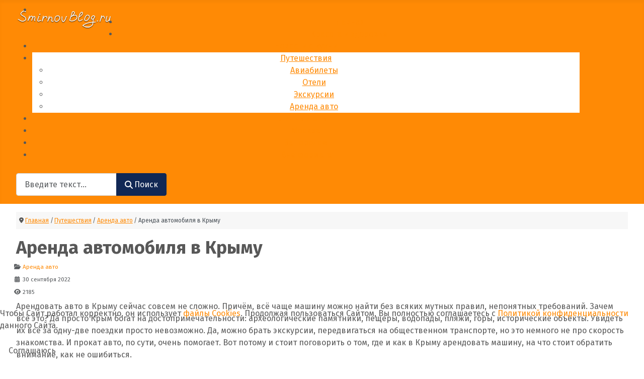

--- FILE ---
content_type: text/html; charset=utf-8
request_url: https://smirnovblog.ru/travels/arenda-avto/arenda-avto-v-krimu
body_size: 30227
content:
<!DOCTYPE html>
<html lang="ru-ru" dir="ltr">

<head>
    <meta charset="utf-8">
	<meta name="author" content="Epikefalis">
	<meta name="viewport" content="width=device-width, initial-scale=1">
	<meta name="description" content="Аренда автомобиля в Крыму сейчас отлично развита. Но нужно понимать, каковы правила, страховка, стоимость, где лучше арендовать машину в Крыму, как оплатить...">
	<meta name="generator" content="Joomla! - Open Source Content Management">
	<title>Арендовать машину в Крыму - Блог Смирновых</title>
	<link href="/media/templates/site/cassiopeia/images/joomla-favicon.svg" rel="icon" type="image/svg+xml">
	<link href="/media/templates/site/cassiopeia/images/favicon.ico" rel="alternate icon" type="image/vnd.microsoft.icon">
	<link href="/media/templates/site/cassiopeia/images/joomla-favicon-pinned.svg" rel="mask-icon" color="#000">

    <link href="/media/system/css/joomla-fontawesome.min.css?9733e0" rel="lazy-stylesheet"><noscript><link href="/media/system/css/joomla-fontawesome.min.css?9733e0" rel="stylesheet"></noscript>
	<link href="https://fonts.googleapis.com/css2?family=Fira+Sans:wght@100;300;400;700&amp;display=swap" rel="lazy-stylesheet" crossorigin="anonymous"><noscript><link href="https://fonts.googleapis.com/css2?family=Fira+Sans:wght@100;300;400;700&amp;display=swap" rel="stylesheet"></noscript>
	<link href="/media/templates/site/cassiopeia/css/template.min.css?9733e0" rel="stylesheet">
	<link href="/media/templates/site/cassiopeia/css/global/colors_standard.min.css?9733e0" rel="stylesheet">
	<link href="/media/vendor/awesomplete/css/awesomplete.css?1.1.7" rel="stylesheet">
	<link href="/media/templates/site/cassiopeia/css/vendor/joomla-custom-elements/joomla-alert.min.css?0.4.1" rel="stylesheet">
	<link href="/plugins/system/cookiehint/css/style.css?9733e0" rel="stylesheet">
	<link href="/media/templates/site/cassiopeia/css/user.css?9733e0" rel="stylesheet">
	<link href="https://smirnovblog.ru/plugins/content/addtoany/addtoany.css" rel="stylesheet">
	<link href="/media/com_comment/templates/default/css/bootstrap.css" rel="stylesheet">
	<link href="/media/com_comment/templates/default/css/style.css" rel="stylesheet">
	<link href="/media/com_comment/js/vendor/sceditor/themes/compojoom.css" rel="stylesheet">
	<link href="/media/lib_compojoom/third/font-awesome/css/font-awesome.min.css" rel="stylesheet">
	<link href="/media/lib_compojoom/third/galleria/themes/compojoom/galleria.compojoom.css" rel="stylesheet">
	<link href="/media/lib_compojoom/css/jquery.fileupload.css" rel="stylesheet">
	<link href="/media/lib_compojoom/css/jquery.fileupload-ui.css" rel="stylesheet">
	<link href="/media/lib_compojoom/css/fields/fileupload.css" rel="stylesheet">
	<link href="/modules/mod_maximenuck/themes/custom/css/maximenuck_maximenuck172.css" rel="stylesheet">
	<style>:root {
		--hue: 214;
		--template-bg-light: #f0f4fb;
		--template-text-dark: #495057;
		--template-text-light: #ffffff;
		--template-link-color: var(--link-color);
		--template-special-color: #001B4C;
		--cassiopeia-font-family-body: "Fira Sans", sans-serif;
			--cassiopeia-font-family-headings: "Fira Sans", sans-serif;
			--cassiopeia-font-weight-normal: 400;
			--cassiopeia-font-weight-headings: 700;
	}</style>
	<style>#redim-cookiehint-bottom {position: fixed; z-index: 99999; left: 0px; right: 0px; bottom: 0px; top: auto !important;}</style>
	<style>/* Mobile Menu CK - https://www.joomlack.fr */
/* Automatic styles */

.mobilemenuck-bar {display:none;position:relative;left:0;top:0;right:0;z-index:100;}
.mobilemenuck-bar-title {display: block;}
.mobilemenuck-bar-button {cursor:pointer;box-sizing: border-box;position:absolute; top: 0; right: 0;line-height:0.8em;font-family:Verdana;text-align: center;}
.mobilemenuck {box-sizing: border-box;width: 100%;}
.mobilemenuck-topbar {position:relative;}
.mobilemenuck-title {display: block;}
.mobilemenuck-button {cursor:pointer;box-sizing: border-box;position:absolute; top: 0; right: 0;line-height:0.8em;font-family:Verdana;text-align: center;}
.mobilemenuck a {display:block;text-decoration: none;}
.mobilemenuck a:hover {text-decoration: none;}
.mobilemenuck .mobilemenuck-item > div {position:relative;}
/* for accordion */
.mobilemenuck-togglericon:after {cursor:pointer;text-align:center;display:block;position: absolute;right: 0;top: 0;content:"+";}
.mobilemenuck .open .mobilemenuck-togglericon:after {content:"-";}
.mobilemenuck-lock-button.mobilemenuck-button {right:45px}
.mobilemenuck-lock-button.mobilemenuck-button svg {max-height:50%;}
.mobilemenuck-lock-button.mobilemenuck-button::after {display: block;content: "";height: 100%;width: 100%;z-index: 1;position: absolute;top: 0;left: 0;}
.mobilemenuck[data-display="flyout"] {overflow: initial !important;}
.mobilemenuck[data-display="flyout"] .level1 + .mobilemenuck-submenu {position:absolute;top:0;left:auto;display:none;height:100vh;left:100%;}
.mobilemenuck[data-display="flyout"] .level2 + .mobilemenuck-submenu {position:absolute;top:0;left:auto;display:none;height:100vh;left:100%;}
.mobilemenuck[data-display="flyout"][data-effect*="slideright"] .level1 + .mobilemenuck-submenu {right:100%;left:auto;}
.mobilemenuck[data-display="flyout"][data-effect*="slideright"] .level2 + .mobilemenuck-submenu {right:100%;left:auto;}

/* RTL support */
.rtl .mobilemenuck-bar-button {left: 0;right: auto;}
.rtl .mobilemenuck-button {left: 0;right: auto;}
.rtl .mobilemenuck-togglericon::after {left: 0;right: auto;}

@media screen and (max-width: 640px) {
.mobilemenuck[data-display="flyout"] .level1 + .mobilemenuck-submenu {position:static;width: initial !important;height: initial;}
}
@media screen and (max-width: 1000px) {
.mobilemenuck[data-display="flyout"] .level2 + .mobilemenuck-submenu {position:static;width: initial !important;height: initial;}
}
.mobilemenuck-backbutton {
	cursor: pointer;
}

.mobilemenuck-backbutton:hover {
	opacity: 0.7;
}

[data-id="maximenuck172"] .mobilemenuck-bar-title {
	background: #464646;
	color: #FFFFFF;
	font-weight: bold;
	text-indent: 20px;
	line-height: 43px;
	font-size: 20px;
}

[data-id="maximenuck172"] .mobilemenuck-bar-title a {
	color: #FFFFFF;
	font-weight: bold;
	text-indent: 20px;
	line-height: 43px;
	font-size: 20px;
}

[data-id="maximenuck172"] .mobilemenuck-bar-button {
	background: #333333;
	height: 43px;
	width: 43px;
	color: #FFFFFF;
	padding-top: 8px;
	font-size: 1.8em;
}

[data-id="maximenuck172"] .mobilemenuck-bar-button a {
	color: #FFFFFF;
	font-size: 1.8em;
}

[data-id="maximenuck172"].mobilemenuck {
	background: #464646;
	color: #FFFFFF;
	padding-bottom: 5px;
	font-weight: bold;
	font-size: 1.2em;
}

[data-id="maximenuck172"].mobilemenuck a {
	color: #FFFFFF;
	font-weight: bold;
	font-size: 1.2em;
}

[data-id="maximenuck172"] .mobilemenuck-title {
	background: #464646;
	height: 43px;
	text-indent: 20px;
	line-height: 43px;
	font-size: 20px;
}

[data-id="maximenuck172"] .mobilemenuck-title a {
	text-indent: 20px;
	line-height: 43px;
	font-size: 20px;
}

[data-id="maximenuck172"] .mobilemenuck-button {
	min-height: 35px;
	height: 43px;
	width: 45px;
	line-height: 35px;
	font-size: 1.8em;
}

[data-id="maximenuck172"] .mobilemenuck-button a {
	line-height: 35px;
	font-size: 1.8em;
}

[data-id="maximenuck172"] .mobilemenuck-item > .level1 {
	background: #027EA6;
	-moz-border-radius: 5px 5px 5px 5px;
	-o-border-radius: 5px 5px 5px 5px;
	-webkit-border-radius: 5px 5px 5px 5px;
	border-radius: 5px 5px 5px 5px;
	color: #FFFFFF;
	margin-top: 4px;
	margin-right: 4px;
	margin-bottom: 4px;
	margin-left: 4px;
	padding-left: 15px;
	line-height: 35px;
}

[data-id="maximenuck172"] .mobilemenuck-item > .level1 a {
	color: #FFFFFF;
	line-height: 35px;
}

[data-id="maximenuck172"] .mobilemenuck-item > .level1:not(.headingck):hover, [data-id="maximenuck172"] .mobilemenuck-item > .level1.open {
	background: #008bb8;
}

[data-id="maximenuck172"] .mobilemenuck-item > .level2 {
	background: #FFFFFF;
	-moz-border-radius: 5px 5px 5px 5px;
	-o-border-radius: 5px 5px 5px 5px;
	-webkit-border-radius: 5px 5px 5px 5px;
	border-radius: 5px 5px 5px 5px;
	color: #000000;
	margin-top: 4px;
	margin-right: 4px;
	margin-bottom: 4px;
	margin-left: 4px;
	padding-left: 25px;
	line-height: 35px;
}

[data-id="maximenuck172"] .mobilemenuck-item > .level2 a {
	color: #000000;
	line-height: 35px;
}

[data-id="maximenuck172"] .mobilemenuck-item > .level2:not(.headingck):hover, [data-id="maximenuck172"] .mobilemenuck-item > .level2.open {
	background: #f0f0f0;
}

[data-id="maximenuck172"] .level2 + .mobilemenuck-submenu .mobilemenuck-item > div:not(.mobilemenuck-submenu) {
	background: #689332;
	-moz-border-radius: 5px 5px 5px 5px;
	-o-border-radius: 5px 5px 5px 5px;
	-webkit-border-radius: 5px 5px 5px 5px;
	border-radius: 5px 5px 5px 5px;
	color: #FFFFFF;
	margin-top: 4px;
	margin-right: 4px;
	margin-bottom: 4px;
	margin-left: 4px;
	padding-left: 35px;
	line-height: 35px;
}

[data-id="maximenuck172"] .level2 + .mobilemenuck-submenu .mobilemenuck-item > div:not(.mobilemenuck-submenu) a {
	color: #FFFFFF;
	line-height: 35px;
}

[data-id="maximenuck172"] .level2 + .mobilemenuck-submenu .mobilemenuck-item > div:not(.headingck):not(.mobilemenuck-submenu):hover, [data-id="maximenuck172"] .mobilemenuck-item > .level2 + .mobilemenuck-submenu .mobilemenuck-item > div.open:not(.mobilemenuck-submenu) {
	background: #72a137;
}

[data-id="maximenuck172"] .mobilemenuck-togglericon:after {
	background: #000000;
	background: rgba(0,0,0,0.25);
	-pie-background: rgba(0,0,0,0.25);
	-moz-border-radius: 0px 5px 5px 0px;
	-o-border-radius: 0px 5px 5px 0px;
	-webkit-border-radius: 0px 5px 5px 0px;
	border-radius: 0px 5px 5px 0px;
	min-height: 35px;
	height: 100%;
	width: 35px;
	padding-right: 5px;
	padding-left: 5px;
	line-height: 35px;
	font-size: 1.7em;
}

[data-id="maximenuck172"] .mobilemenuck-togglericon:after a {
	line-height: 35px;
	font-size: 1.7em;
}
.mobilemaximenuck div span.descck {
	padding-left: 10px;
	font-size: 12px;
}

[data-id="maximenuck172"] .mobilemenuck-item-counter {
	display: inline-block;
	margin: 0 5px;
	padding: 10px;
	font-size: 12px;
	line-height: 0;
	background: rgba(0,0,0,0.3);
	color: #eee;
	border-radius: 10px;
	height: 20px;
	transform: translate(10px,-3px);
	box-sizing: border-box;
}

[data-id="maximenuck172"] + .mobilemenuck-overlay {
	position: fixed;
	top: 0;
	background: #000;
	opacity: 0.3;
	left: 0;
	right: 0;
	bottom: 0;
	z-index: 9;
}

[data-id="maximenuck172"] .mobilemenuck-backbutton svg {
	width: 14px;
	fill: #fff;
	position: relative;
	left: -5px;
	top: -2px;
}
[data-id="maximenuck172"] img.mobilemenuck-icon {
width: 32px;
height: 32px;
margin: 5px;
}[data-id="maximenuck172"] i.mobilemenuck-icon {
font-size: 32px;
margin: 5px;
}[data-id="maximenuck172"] .mobilemenuck-item .maximenuiconck {
font-size: 32px;
margin: 5px;
}[data-id="maximenuck172"] + .mobilemenuck-overlay {
	position: fixed;
	top: 0;
	background: #000000;
	opacity: 0.3;
	left: 0;
	right: 0;
	bottom: 0;
	z-index: 9;
}.mobilemenuck-logo { text-align: center; }.mobilemenuck-logo-left { text-align: left; }.mobilemenuck-logo-right { text-align: right; }.mobilemenuck-logo a { display: inline-block; }</style>
	<style>div#maximenuck172 .titreck-text {
	flex: 1;
}

div#maximenuck172 .maximenuck.rolloveritem  img {
	display: none !important;
}
@media screen and (max-width: 1160px) {div#maximenuck172 ul.maximenuck li.maximenuck.nomobileck, div#maximenuck172 .maxipushdownck ul.maximenuck2 li.maximenuck.nomobileck { display: none !important; }
	div#maximenuck172.maximenuckh {
        height: auto !important;
    }
	
	div#maximenuck172.maximenuckh li.maxiFancybackground {
		display: none !important;
	}

    div#maximenuck172.maximenuckh ul:not(.noresponsive) {
        height: auto !important;
        padding-left: 0 !important;
        /*padding-right: 0 !important;*/
    }

    div#maximenuck172.maximenuckh ul:not(.noresponsive) li {
        float :none !important;
        width: 100% !important;
		box-sizing: border-box;
        /*padding-right: 0 !important;*/
		padding-left: 0 !important;
		padding-right: 0 !important;
        margin-right: 0 !important;
    }

    div#maximenuck172.maximenuckh ul:not(.noresponsive) li > div.floatck {
        width: 100% !important;
		box-sizing: border-box;
		right: 0 !important;
		left: 0 !important;
		margin-left: 0 !important;
		position: relative !important;
		/*display: none;
		height: auto !important;*/
    }
	
	div#maximenuck172.maximenuckh ul:not(.noresponsive) li:hover > div.floatck {
		position: relative !important;
		margin-left: 0 !important;
    }

    div#maximenuck172.maximenuckh ul:not(.noresponsive) div.floatck div.maximenuck2 {
        width: 100% !important;
    }

    div#maximenuck172.maximenuckh ul:not(.noresponsive) div.floatck div.floatck {
        width: 100% !important;
        margin: 20px 0 0 0 !important;
    }
	
	div#maximenuck172.maximenuckh ul:not(.noresponsive) div.floatck div.maxidrop-main {
        width: 100% !important;
    }

    div#maximenuck172.maximenuckh ul:not(.noresponsive) li.maximenucklogo img {
        display: block !important;
        margin-left: auto !important;
        margin-right: auto !important;
        float: none !important;
    }
	
	
	/* for vertical menu  */
	div#maximenuck172.maximenuckv {
        height: auto !important;
    }
	
	div#maximenuck172.maximenuckh li.maxiFancybackground {
		display: none !important;
	}

    div#maximenuck172.maximenuckv ul:not(.noresponsive) {
        height: auto !important;
        padding-left: 0 !important;
        /*padding-right: 0 !important;*/
    }

    div#maximenuck172.maximenuckv ul:not(.noresponsive) li {
        float :none !important;
        width: 100% !important;
        /*padding-right: 0 !important;*/
		padding-left: 0 !important;
        margin-right: 0 !important;
    }

    div#maximenuck172.maximenuckv ul:not(.noresponsive) li > div.floatck {
        width: 100% !important;
		right: 0 !important;
		margin-left: 0 !important;
		margin-top: 0 !important;
		position: relative !important;
		left: 0 !important;
		/*display: none;
		height: auto !important;*/
    }
	
	div#maximenuck172.maximenuckv ul:not(.noresponsive) li:hover > div.floatck {
		position: relative !important;
		margin-left: 0 !important;
    }

    div#maximenuck172.maximenuckv ul:not(.noresponsive) div.floatck div.maximenuck2 {
        width: 100% !important;
    }

    div#maximenuck172.maximenuckv ul:not(.noresponsive) div.floatck div.floatck {
        width: 100% !important;
        margin: 20px 0 0 0 !important;
    }
	
	div#maximenuck172.maximenuckv ul:not(.noresponsive) div.floatck div.maxidrop-main {
        width: 100% !important;
    }

    div#maximenuck172.maximenuckv ul:not(.noresponsive) li.maximenucklogo img {
        display: block !important;
        margin-left: auto !important;
        margin-right: auto !important;
        float: none !important;
    }
}
	
@media screen and (min-width: 1161px) {
	div#maximenuck172 ul.maximenuck li.maximenuck.nodesktopck, div#maximenuck172 .maxipushdownck ul.maximenuck2 li.maximenuck.nodesktopck { display: none !important; }
}/*---------------------------------------------
---	 WCAG				                ---
----------------------------------------------*/
#maximenuck172.maximenuck-wcag-active .maximenuck-toggler-anchor ~ ul {
    display: block !important;
}

#maximenuck172 .maximenuck-toggler-anchor {
	height: 0;
	opacity: 0;
	overflow: hidden;
	display: none;
}
div#maximenuck172.maximenuckh ul.maximenuck div.maxidrop-main, div#maximenuck172.maximenuckh ul.maximenuck li div.maxidrop-main { width: 100%; } 
div#maximenuck172.maximenuckh ul.maximenuck, #maximenuck172.maximenuckh ul.maximenuck { background: #FF8A05;background-color: #FF8A05;text-align: center; } 
div#maximenuck172.maximenuckh ul.maximenuck li.maximenuck div.floatck, div#maximenuck172.maximenuckh ul.maximenuck li.maximenuck div.floatck div.floatck,
div#maximenuck172 .maxipushdownck div.floatck, select#maximenuck172.maximenuckh ul.maximenuck option { background: #FFFFFF;background-color: #FFFFFF; } /* Цвет фокуса верхнего уровня меню */
div#maximenuck172 ul.maximenuck li.maximenuck.level1:hover, div#maximenuck172 ul.maximenuck li.maximenuck.level1.active {
    background: #fff;
}

div#maximenuck172 ul.maximenuck li.level1.parent>a:after, div#maximenuck172 ul.maximenuck li.level1.parent>span.separator:after {
    border-color: #e0e0e0 transparent transparent transparent;
}

/* Цвет фона мобильного лого */
[data-id="maximenuck172"] .mobilemenuck-bar-title {
    background: #172752;
}

/* Цвет и шрифт шапки мобильного меню */
[data-id="maximenuck172"] .mobilemenuck-title {
    background: #111830;
    font-size: 18px;
}

/* Толщина и размер шрифта мобильного меню */
[data-id="maximenuck172"].mobilemenuck a {
    font-weight: 300;
    font-size: 1em;
}

/* Фон пунктов меню */
[data-id="maximenuck172"] .mobilemenuck-item>.level1 {
    background: #172752;
}

/* Фон мобильного меню */
[data-id="maximenuck172"].mobilemenuck {
    background: #0f1832;
}

/* Фон подменю мобильного меню */
[data-id="maximenuck172"] .mobilemenuck-item>.level1:hover, [data-id="maximenuck172"] .mobilemenuck-item>.level1.open {
    background: #1b3c95;
}

/* Ширина блока меню */
div#maximenuck172.maximenuckh ul.maximenuck {width: 1120px;}/* Цвет фокуса верхнего уровня меню */
div#maximenuck172 ul.maximenuck li.maximenuck.level1:hover, div#maximenuck172 ul.maximenuck li.maximenuck.level1.active {
    background: #fff;
}

div#maximenuck172 ul.maximenuck li.level1.parent>a:after, div#maximenuck172 ul.maximenuck li.level1.parent>span.separator:after {
    border-color: #e0e0e0 transparent transparent transparent;
}

/* Цвет фона мобильного лого */
[data-id="maximenuck172"] .mobilemenuck-bar-title {
    background: #172752;
}

/* Цвет и шрифт шапки мобильного меню */
[data-id="maximenuck172"] .mobilemenuck-title {
    background: #111830;
    font-size: 18px;
}

/* Толщина и размер шрифта мобильного меню */
[data-id="maximenuck172"].mobilemenuck a {
    font-weight: 300;
    font-size: 1em;
}

/* Фон пунктов меню */
[data-id="maximenuck172"] .mobilemenuck-item>.level1 {
    background: #172752;
}

/* Фон мобильного меню */
[data-id="maximenuck172"].mobilemenuck {
    background: #0f1832;
}

/* Фон подменю мобильного меню */
[data-id="maximenuck172"] .mobilemenuck-item>.level1:hover, [data-id="maximenuck172"] .mobilemenuck-item>.level1.open {
    background: #1b3c95;
}

/* Ширина блока меню */
maximenuck172 {width: 1120px;}/* for images position */
div#maximenuck172 ul.maximenuck li.maximenuck.level1 > a,
div#maximenuck172 ul.maximenuck li.maximenuck.level1 > span.separator {
	display: flex;
	align-items: center;
}

div#maximenuck172 ul.maximenuck li.maximenuck.level1 li.maximenuck > a,
div#maximenuck172 ul.maximenuck li.maximenuck.level1 li.maximenuck > span.separator {
	display: flex;
}

div#maximenuck172 ul.maximenuck li.maximenuck.level1 > a[data-align="bottom"],
div#maximenuck172 ul.maximenuck li.maximenuck.level1 > span.separator[data-align="bottom"],
div#maximenuck172 ul.maximenuck li.maximenuck.level1 li.maximenuck > a[data-align="bottom"],
div#maximenuck172 ul.maximenuck li.maximenuck.level1 li.maximenuck > span.separator[data-align="bottom"],
	div#maximenuck172 ul.maximenuck li.maximenuck.level1 > a[data-align="top"],
div#maximenuck172 ul.maximenuck li.maximenuck.level1 > span.separator[data-align="top"],
div#maximenuck172 ul.maximenuck li.maximenuck.level1 li.maximenuck > a[data-align="top"],
div#maximenuck172 ul.maximenuck li.maximenuck.level1 li.maximenuck > span.separator[data-align="top"]{
	flex-direction: column;
	align-items: inherit;
}

div#maximenuck172 ul.maximenuck li.maximenuck.level1 > a[data-align=*"bottom"] img,
div#maximenuck172 ul.maximenuck li.maximenuck.level1 > span.separator[data-align=*"bottom"] img,
div#maximenuck172 ul.maximenuck li.maximenuck.level1 li.maximenuck > a[data-align=*"bottom"] img,
div#maximenuck172 ul.maximenuck li.maximenuck.level1 li.maximenuck > span.separator[data-align=*"bottom"] img {
	align-self: end;
}

div#maximenuck172 ul.maximenuck li.maximenuck.level1 > a[data-align=*"top"] img,
div#maximenuck172 ul.maximenuck li.maximenuck.level1 > span.separator[data-align=*"top"] img,
div#maximenuck172 ul.maximenuck li.maximenuck.level1 li.maximenuck > a[data-align=*"top"] img,
div#maximenuck172 ul.maximenuck li.maximenuck.level1 li.maximenuck > span.separator[data-align=*"top"] img {
	align-self: start;
}


</style>
	<style>#maximenuck172-mobile-bar, #maximenuck172-mobile-bar-wrap-topfixed { display: none; }
	@media only screen and (max-width:1160px){
	#maximenuck172, #maximenuck172-wrap button.navbar-toggler { display: none !important; }
	#maximenuck172-mobile-bar, #maximenuck172-mobile-bar-wrap-topfixed { display: block; flex: 1;}
	.mobilemenuck-hide {display: none !important;}
    body { padding-top: 40px !important; } }</style>

    <script type="application/json" class="joomla-script-options new">{"joomla.jtext":{"COM_COMMENT_PLEASE_FILL_IN_ALL_REQUIRED_FIELDS":"Please fill in all required fields.","COM_COMMENT_ANONYMOUS":"Гость","MOD_FINDER_SEARCH_VALUE":"Введите текст...","COM_FINDER_SEARCH_FORM_LIST_LABEL":"Результаты поиска","JLIB_JS_AJAX_ERROR_OTHER":"При получении данных JSON произошла ошибка. Код состояния HTTP %s.","JLIB_JS_AJAX_ERROR_PARSE":"При обработке данных JSON произошла ошибка парсинга:<br><code style=\"color:inherit;white-space:pre-wrap;padding:0;margin:0;border:0;background:inherit;\">%s<\/code>","PLG_MOBILEMENUCK_SEARCH":"PLG_MOBILEMENUCK_SEARCH","PLG_MOBILEMENUCK_BAR_BUTTON_LABEL":"PLG_MOBILEMENUCK_BAR_BUTTON_LABEL","PLG_MOBILEMENUCK_LOCK_BUTTON_LABEL":"PLG_MOBILEMENUCK_LOCK_BUTTON_LABEL","PLG_MOBILEMENUCK_MENU_BUTTON_LABEL":"PLG_MOBILEMENUCK_MENU_BUTTON_LABEL","PLG_MOBILEMENUCK_SEARCH_LABEL":"PLG_MOBILEMENUCK_SEARCH_LABEL","PLG_MOBILEMENUCK_TOGGLER_ICON_LABEL":"PLG_MOBILEMENUCK_TOGGLER_ICON_LABEL","PLG_MOBILEMENUCK_SEARCH_RESET_LABEL":"PLG_MOBILEMENUCK_SEARCH_RESET_LABEL","ERROR":"Ошибка","MESSAGE":"Сообщение","NOTICE":"Внимание","WARNING":"Предупреждение","JCLOSE":"Закрыть","JOK":"Ок","JOPEN":"Открыть","JLIB_FORM_CONTAINS_INVALID_FIELDS":"Не удалось отправить форму, так как одно или несколько полей заполнено некорректно.","JLIB_FORM_FIELD_REQUIRED_VALUE":"Пожалуйста, заполните поле","JLIB_FORM_FIELD_REQUIRED_CHECK":"Пожалуйста, выберите значение","JLIB_FORM_FIELD_INVALID_VALUE":"Пожалуйста, введите корректное значение"},"finder-search":{"url":"\/component\/finder\/?task=suggestions.suggest&format=json&tmpl=component&Itemid=101"},"system.paths":{"root":"","rootFull":"https:\/\/smirnovblog.ru\/","base":"","baseFull":"https:\/\/smirnovblog.ru\/"},"csrf.token":"ad71781a5e17ed0bb1106a6b8cb9ecdd","system.keepalive":{"interval":840000,"uri":"\/component\/ajax\/?format=json"}}</script>
	<script src="/media/system/js/core.min.js?a3d8f8"></script>
	<script src="/media/system/js/fields/validate.min.js?75ac5d" type="module"></script>
	<script src="/media/system/js/keepalive.min.js?08e025" type="module"></script>
	<script src="/media/vendor/jquery/js/jquery.min.js?3.7.1"></script>
	<script src="/media/legacy/js/jquery-noconflict.min.js?504da4"></script>
	<script src="/media/templates/site/cassiopeia/js/template.min.js?9733e0" type="module"></script>
	<script src="/media/vendor/awesomplete/js/awesomplete.min.js?1.1.7" defer></script>
	<script src="/media/com_finder/js/finder.min.js?755761" type="module"></script>
	<script src="/media/system/js/messages.min.js?9a4811" type="module"></script>
	<script src="https://static.addtoany.com/menu/page.js" defer></script>
	<script src="/media/lib_compojoom/third/polyfills/assign.min.js"></script>
	<script src="/media/lib_compojoom/third/polyfills/promise.min.js"></script>
	<script src="/media/plg_system_mobilemenuck/assets/mobilemenuck.js?ver=1.6.11"></script>
	<script type="application/ld+json">{"@context":"https://schema.org","@type":"BreadcrumbList","@id":"https://smirnovblog.ru/#/schema/BreadcrumbList/128","itemListElement":[{"@type":"ListItem","position":1,"item":{"@id":"https://smirnovblog.ru/","name":"Главная"}},{"@type":"ListItem","position":2,"item":{"@id":"https://smirnovblog.ru/travels","name":"Путешествия"}},{"@type":"ListItem","position":3,"item":{"@id":"https://smirnovblog.ru/travels/arenda-avto","name":"Аренда авто"}},{"@type":"ListItem","position":4,"item":{"name":"Аренда автомобиля в Крыму"}}]}</script>
	<script type="application/ld+json">{"@context":"https://schema.org","@graph":[{"@type":"Organization","@id":"https://smirnovblog.ru/#/schema/Organization/base","name":"Блог Смирновых","url":"https://smirnovblog.ru/"},{"@type":"WebSite","@id":"https://smirnovblog.ru/#/schema/WebSite/base","url":"https://smirnovblog.ru/","name":"Блог Смирновых","publisher":{"@id":"https://smirnovblog.ru/#/schema/Organization/base"},"potentialAction":{"@type":"SearchAction","target":"https://smirnovblog.ru/search?q={search_term_string}","query-input":"required name=search_term_string"}},{"@type":"WebPage","@id":"https://smirnovblog.ru/#/schema/WebPage/base","url":"https://smirnovblog.ru/travels/arenda-avto/arenda-avto-v-krimu","name":"Арендовать машину в Крыму - Блог Смирновых","description":"Аренда автомобиля в Крыму сейчас отлично развита. Но нужно понимать, каковы правила, страховка, стоимость, где лучше арендовать машину в Крыму, как оплатить...","isPartOf":{"@id":"https://smirnovblog.ru/#/schema/WebSite/base"},"about":{"@id":"https://smirnovblog.ru/#/schema/Organization/base"},"inLanguage":"ru-RU","breadcrumb":{"@id":"https://smirnovblog.ru/#/schema/BreadcrumbList/128"}},{"@type":"Article","@id":"https://smirnovblog.ru/#/schema/com_content/article/260","name":"Аренда автомобиля в Крыму","headline":"Аренда автомобиля в Крыму","inLanguage":"ru-RU","thumbnailUrl":"images/content/travel/arenda-avto/arenda-avto-v-krimu/arenda-avto-v-krimu-001.jpg","articleSection":"Аренда авто","dateModified":"2022-09-30T00:00:00+00:00","interactionStatistic":{"@type":"InteractionCounter","userInteractionCount":2185},"isPartOf":{"@id":"https://smirnovblog.ru/#/schema/WebPage/base"}}]}</script>
	<script>jQuery(document).ready(function(){ new MobileMenuCK(jQuery('#maximenuck172'), {menubarbuttoncontent : '&#x2261;',topbarbuttoncontent : '×',showmobilemenutext : 'none',mobilemenutext : '&nbsp;',container : 'body',detectiontype : 'resolution',resolution : '1160',usemodules : '0',useimages : '0',showlogo : '1',showdesc : '0',displaytype : 'accordion',displayeffect : 'slideright',menuwidth : '300',openedonactiveitem : '1',mobilebackbuttontext : 'Back',menuselector : 'ul.maximenuck',uriroot : '',tooglebarevent : 'click',tooglebaron : 'all',logo_source : 'custom',logo_image : 'images/mainpage/logo-smirnovblog.png#joomlaImage://local-images/mainpage/logo-smirnovblog.png?width=190&height=40',logo_link : '/',logo_alt : 'Блог Смирновых',logo_position : 'center',logo_width : '',logo_height : '',logo_margintop : '5px',logo_marginright : '',logo_marginbottom : '',logo_marginleft : '20px',topfixedeffect : 'always',lock_button : '0',lock_forced : '0',accordion_use_effects : '1',accordion_toggle : '1',show_icons : '1',counter : '0',hide_desktop : '1',overlay : '1',menuid : 'maximenuck172',langdirection : 'ltr',merge : '',beforetext : ' ',aftertext : '',mergeorder : '',logo_where : '2',custom_position : '#css_selector',search : '0',logoimage : 'images/mainpage/logo-smirnovblog.png#joomlaImage://local-images/mainpage/logo-smirnovblog.png?width=190&height=40',uriroot : ''}); });</script>

</head>

<body class="site com_content wrapper-fluid view-article layout-blog no-task itemid-642">
    <header class="header container-header full-width">

                    <div class="container-topbar">
                
<div id="mod-custom176" class="mod-custom custom">
    <!-- Yandex.RTB -->
<script>window.yaContextCb=window.yaContextCb||[]</script>
<script src="https://yandex.ru/ads/system/context.js" async=""></script></div>

            </div>
        
        
        
                    <div class="grid-child container-nav">
                                    <!-- debut Maximenu CK -->
	<div class="maximenuckh ltr" id="maximenuck172" style="z-index:10;">
						<ul class=" maximenuck">
					<li class="maximenucklogo" style="margin-bottom: 0 !important;margin-left: 0 !important;margin-right: 0 !important;margin-top: 0 !important;">
		<a href="/" style="margin-bottom: 0 !important;margin-left: 0 !important;margin-right: 0 !important;margin-top: 0 !important;padding-bottom: 0 !important;padding-left: 0 !important;padding-right: 0 !important;padding-top: 0 !important;background: none !important;"><img src="/images/mainpage/logo-smirnovblog.png#joomlaImage://local-images/mainpage/logo-smirnovblog.png?width=190&height=40" alt="Блог Смирновых"  style="float: left;margin: 9px 10px 0px -30px" /></a>	</li>
<li data-level="1" class="maximenuck item101 first level1 " style="z-index : 12000;" ><a  data-hover="Главная" class="maximenuck " href="/" data-align="top"><span class="titreck"  data-hover="Главная"><span class="titreck-text"><span class="titreck-title">Главная</span></span></span></a>
		</li><li data-level="1" class="maximenuck item117 level1 " style="z-index : 11999;" ><a  data-hover="Красота и здоровье" class="maximenuck " href="/krasota-i-zdorovie" data-align="top"><span class="titreck"  data-hover="Красота и здоровье"><span class="titreck-text"><span class="titreck-title">Красота и здоровье</span></span></span></a>
		</li><li data-level="1" class="maximenuck item118 level1 " style="z-index : 11998;" ><a  data-hover="Новости с кухни" class="maximenuck " href="/novosti-s-kuhni" data-align="top"><span class="titreck"  data-hover="Новости с кухни"><span class="titreck-text"><span class="titreck-title">Новости с кухни</span></span></span></a>
		</li><li data-level="1" class="maximenuck item119 active parent level1 " style="z-index : 11997;" ><a aria-haspopup="true"  data-hover="Путешествия" class="maximenuck " href="/travels" data-align="top"><span class="titreck"  data-hover="Путешествия"><span class="titreck-text"><span class="titreck-title">Путешествия</span></span></span></a>
	<div class="floatck" style=""><div class="maxidrop-main" style=""><div class="maximenuck2 first " >
	<ul class="maximenuck2"><li data-level="2" class="maximenuck item809 first level2 " style="z-index : 11996;" ><a  data-hover="Авиабилеты" class="maximenuck " href="/travels/avia" data-align="top"><span class="titreck"  data-hover="Авиабилеты"><span class="titreck-text"><span class="titreck-title">Авиабилеты</span></span></span></a>
		</li><li data-level="2" class="maximenuck item607 level2 " style="z-index : 11995;" ><a  data-hover="Отели" class="maximenuck " href="/travels/hotels" data-align="top"><span class="titreck"  data-hover="Отели"><span class="titreck-text"><span class="titreck-title">Отели</span></span></span></a>
		</li><li data-level="2" class="maximenuck item626 level2 " style="z-index : 11994;" ><a  data-hover="Экскурсии" class="maximenuck " href="/travels/excursions" data-align="top"><span class="titreck"  data-hover="Экскурсии"><span class="titreck-text"><span class="titreck-title">Экскурсии</span></span></span></a>
		</li><li data-level="2" class="maximenuck item642 current active last level2 " style="z-index : 11993;" ><a aria-current="page"  data-hover="Аренда авто" class="maximenuck " href="/travels/arenda-avto" data-align="top"><span class="titreck"  data-hover="Аренда авто"><span class="titreck-text"><span class="titreck-title">Аренда авто</span></span></span></a>
	</li>
	</ul>
	</div></div></div>
	</li><li data-level="1" class="maximenuck item121 level1 " style="z-index : 11992;" ><a  data-hover="Личный опыт" class="maximenuck " href="/experience" data-align="top"><span class="titreck"  data-hover="Личный опыт"><span class="titreck-text"><span class="titreck-title">Личный опыт</span></span></span></a>
		</li><li data-level="1" class="maximenuck item549 level1 " style="z-index : 11991;" ><a  data-hover="Москва" class="maximenuck " href="/moscow" data-align="top"><span class="titreck"  data-hover="Москва"><span class="titreck-text"><span class="titreck-title">Москва</span></span></span></a>
		</li><li data-level="1" class="maximenuck item311 level1 " style="z-index : 11990;" ><a  data-hover="За городом" class="maximenuck " href="/zagorodom" data-align="top"><span class="titreck"  data-hover="За городом"><span class="titreck-text"><span class="titreck-title">За городом</span></span></span></a>
		</li><li data-level="1" class="maximenuck item189 last level1 " style="z-index : 11989;" ><a  data-hover="Вне формата" class="maximenuck " href="/vne-formata" data-align="top"><span class="titreck"  data-hover="Вне формата"><span class="titreck-text"><span class="titreck-title">Вне формата</span></span></span></a></li>            </ul>
    </div>
    <!-- fin maximenuCK -->

                                                    <div class="container-search">
                        
<form class="mod-finder js-finder-searchform form-search" action="/search" method="get" role="search">
    <label for="mod-finder-searchword165" class="visually-hidden finder">Поиск</label><div class="mod-finder__search input-group"><input type="text" name="q" id="mod-finder-searchword165" class="js-finder-search-query form-control" value="" placeholder="Введите текст..."><button class="btn btn-primary" type="submit"><span class="icon-search icon-white" aria-hidden="true"></span> Поиск</button></div>
            </form>

                    </div>
                            </div>
            </header>

    <div class="site-grid">
        
        
        
        
        <div class="grid-child container-component">
            <nav class="mod-breadcrumbs__wrapper" aria-label="Вы здесь:">
    <ol class="mod-breadcrumbs breadcrumb px-3 py-2">
                    <li class="mod-breadcrumbs__divider float-start">
                <span class="divider icon-location icon-fw" aria-hidden="true"></span>
            </li>
        
        <li class="mod-breadcrumbs__item breadcrumb-item"><a href="/" class="pathway"><span>Главная</span></a></li><li class="mod-breadcrumbs__item breadcrumb-item"><a href="/travels" class="pathway"><span>Путешествия</span></a></li><li class="mod-breadcrumbs__item breadcrumb-item"><a href="/travels/arenda-avto" class="pathway"><span>Аренда авто</span></a></li><li class="mod-breadcrumbs__item breadcrumb-item active"><span>Аренда автомобиля в Крыму</span></li>    </ol>
    </nav>

            
            <div id="system-message-container" aria-live="polite"></div>

            <main>
                <div class="com-content-article item-page">
    <meta itemprop="inLanguage" content="ru-RU">
    
    
        <div class="page-header">
        <h1>
            Аренда автомобиля в Крыму        </h1>
                            </div>
        
        
            <dl class="article-info text-muted">

            <dt class="article-info-term">
                            <span class="visually-hidden">                        Информация о материале                            </span>                    </dt>

        
        
                    <dd class="category-name">
    <span class="icon-folder-open icon-fw" aria-hidden="true"></span>                         <a href="/travels/arenda-avto">Аренда авто</a>    </dd>
        
        
        
    
            
                    <dd class="modified">
    <span class="icon-calendar icon-fw" aria-hidden="true"></span>
    <time datetime="2022-09-30T22:24:30+03:00">
         30 сентября 2022    </time>
</dd>
        
                    <dd class="hits">
    <span class="icon-eye icon-fw" aria-hidden="true"></span>
    <meta content="UserPageVisits:2185">
     2185</dd>
            </dl>
    
        
                                                <div class="com-content-article__body">
        <p>Арендовать авто в Крыму сейчас совсем не сложно.&nbsp;Причём, всё чаще машину можно найти без всяких мутных правил, непонятных требований. Зачем всё это? Да просто Крым богат на достопримечательности: археологические памятники, пещеры, водопады, пляжи, горы, исторические объекты. Увидеть их все за одну-две поездки просто невозможно. Да, можно брать экскурсии, передвигаться на общественном транспорте, но это немного не про скорость знакомства. И прокат авто, по сути, очень помогает. Вот потому и стоит поговорить о том, где и как в Крыму арендовать машину, на что стоит обратить внимание, как не ошибиться.</p>
 
<h3><img src="/images/content/travel/arenda-avto/arenda-avto-v-krimu/arenda-avto-v-krimu-001.jpg" width="900" height="600" alt="Аренда автомобиля в Крыму" title="Аренда автомобиля в Крыму" style="display: block; margin-left: auto; margin-right: auto;" /></h3>
<h3><strong>Быстрый поиск:</strong></h3>
<p><a href="#variants">Как арендовать авто в Крыму?</a><br /><a href="#chto-arendovat">Какую машину арендовать?</a><br /><a href="#prices">Стоимость аренды авто в Крыму?</a><br /><a href="#agreement">Оформление договора на аренду</a><br /><a href="#insurance">Страхование прокатной машины в Крыму</a><br /><a href="#osmotr">Осмотр авто перед арендой</a><br /><a href="#oplata">Как производится оплата аренды?</a><br /><a href="#deposit">Немного про депозит</a>&nbsp;<br /><a href="#info">Дополнительная информация</a></p>
<h3><a id="variants"></a><strong>Как арендовать машину в Крыму?</strong></h3>
<p>Вспоминаем времена, когда мы не могли вот так просто, взять и арендовать машину в Крыму. Это было что-то богатое, со странными ограничениями и настолько непонятными правилами аренды, что "спасибо, мы лучше пешком". Сейчас многое поменялось, выбор машин, способов аренды стал совсем другим, прокат авто в Крыму стал ориентироваться на европейские стандарты.<a href="https://smirnovblog.ru"> </a>Теперь машины доступны и на месте (непосредственно на курортах), и через онлайн-бронирование, условия стали более прозрачными, рисков стало меньше. Остаётся для себя лично понять, как лучше арендовать авто, уже находясь на отдыхе или заранее, через интернет:</p>
<h4><strong>Аренда авто на месте</strong></h4>
<p><span style="color: #008000;"><strong>Плюсы:<br /></strong></span>+ Возможность увидеть машину, посидеть в ней и принять окончательное решение, стоит она того или нет;<br />+ Не надо заранее думать, стоить планы, в какой день автомобиль может понадобиться на отдыхе. Проходил мимо, захотелось - забронировал, нет желания, прошёл мимо.</p>
<p><span style="color: #800000;"><strong>Минусы:<br /></strong></span>- Скорее всего, мы ничего не будем знать про прокатную компанию, которую увидели впервые. Какие в ней условия аренды, какая страховка, опыт аренды других клиентов? Изучать договор на месте, на отдыхе-то?<a href="https://smirnovblog.ru"> </a>Пробовали. Сосредоточиться не получится, постоянное движение, чувство, что отвлекаешь, задерживаешь менеджеров офиса, других клиентов. Быстро почитать отзывы в интернете - тоже не вариант, этот процесс требует времени, изучения нескольких сайтов, чтобы постараться исключить заказные комментарии.<br />- Сложно сориентироваться по стоимости, даже посетив несколько офисов и сравнив цены. Очень сбивают с толку такие ситуации, когда, к примеру, цена на потрёпанную жизнью машину в одной компании может оказаться выше, чем на более новую в соседней фирме. Понятно, что первую машину будут сопровождать более полная страховка, расширенная техподдержка на дороге и т.д.<a href="https://smirnovblog.ru"> </a>Но это опять же, нужно тратить время, ходить по офисам, читать условия, сравнивать.<br />- Стоимость аренды машины на месте будет выше, чем при заказе авто онлайн, т.к. она дополнительно ещё будет включать в себя дорогостоящую аренду офиса с парковкой на курорте, зарплату работникам этого офиса.<br />- В проверенных компаниях с хорошей репутацией машины популярных классов разбираются быстрее, поэтому надеяться на то, что&nbsp; в день аренды получится найти авто конкретной модели, с определёнными характеристиками, не приходится.</p>
<h4><strong><a id="agent"></a>Прокат машины через посредника</strong></h4>
<p>В Крыму машину можно арендовать также через гида, на ресепшне отеля, друга сестры тёти отца дяди, которые, почти наверняка, будут являться обычными посредниками между Вами и прокатной фирмой. Плюсы такого способа проката назвать сложно, ну разве что, самим ничего не придётся делать. Зато минусы очевидны: не понятно, в какой компании посредник закажет машину, в каком техническом состоянии она окажется. Да и цена, очевидно, не будет ниже, ведь, по сути, в цепочке компания-клиент появляется дополнительное звено.<a href="https://smirnovblog.ru"> </a>Поможет ли посредник в случае возникновения трудностей, зависит только от самого посредника и его желания помогать. Сами так арендовали машину дважды, правда, не в Крыму, но смысл от этого не меняется. Опыт есть и он не самый удачный. Первый раз арендовали авто через ресепшн отеля и нам прислали аппарат по почти в два раза завышенной цене, да ещё и с серьёзной франшизой в страховке. Вторая аренда была через гида. Приехала машина с пожелтевшими от солнца фарами и убитыми тормозами. Указали гиду на очевидные неисправности, в ответ услышали: "Ребят, я просто посредник и свёл вас с компанией, чем я могу помочь? Попробую, конечно, но не обещаю". Больше машины через посредников не арендуем.</p>
<h4><strong>Бронирование авто через интернет</strong></h4>
<p><span style="color: #339966;"><strong>Плюсы:</strong></span><br />+ Бронируя авто заранее, есть время внимательно изучить отзывы о конкретной компании, её правила, особенности страховки, сравнить с условиями и ценами, предлагаемыми другими прокатными фирмами.<br />+ К тому же, раннее бронирование значительно повышает шансы заказать машину желаемой модели с определёнными характеристиками.<a href="https://smirnovblog.ru"> </a>Особенно это актуально в сезон июнь-август, когда в Крыму резко повышается спрос на машины.<br />+ Да и цена аренды во многих компаниях будет тем ниже, чем раньше автомобиль будет забронирован. Обычно (в порядочных прокатных фирмах) в момент бронирования авто и внесения предоплаты заявленная на тот момент стоимость фиксируется и уже не меняется со временем.<br />+ Через интернет машину можно заказать практически в любую точку Крыма, будь то аэропорт, ж/д вокзал или отель, в котором предстоит отдых.</p>
<p><strong><span style="color: #800000;">Минусы:</span></strong><br />- До последнего невозможно узнать, что это будет за автомобиль, в каком техническом состоянии. С другой стороны, компания с хорошей репутацией не позволит себе доставить клиенту авто в неудовлетворительном техническом состоянии. Поэтому и рекомендуем к процессу аренды автомобиля и выбору прокатной компании подходить со всей ответственностью.</p>
<h3><a id="chto-arendovat"></a>Какую машину арендовать в Крыму?</h3>
<p>В первую очередь, конечно, нужно ориентироваться на личные запросы (количество путешествующих, требования к комфорту и т.д.), но и не нужно забывать про особенности рельефа Крыма. На полуострове есть горные дороги, это обязательно следует брать во внимание. Важны также и расстояния, которые планируется преодолеть, знакомясь с достопримечательностями Крыма.<a href="https://smirnovblog.ru"> </a>Если совсем примитивно рассуждать, то:</p>
<ul>
<li>Для небольшой компании (1-2 человека), возможно, выгодней арендовать компактный малолитражный автомобиль (с объёмом двигателя 1-1.2 л). Тут и стоимость аренды будет ниже, и расход топлива меньше, да и в городах удобней парковаться. Но малолитражка будет не самой комфортной для поездок по горным дорогам Крыма.<a href="https://smirnovblog.ru"> </a>Поэтому, если большая часть поездок планируется по горам, то можно взять такой же компактный автомобиль, но с чуть более мощным двигателем (1.2-1.4 л).<br /><strong><a href="https://myrentacar.tp.st/05mKdBDP" target="_blank" rel="noopener">Арендовать малолитражный автомобиль в Крыму ►</a></strong><hr /></li>
<li>Если путешествовать бо́льшим составом (3-5 человек), то лучше арендовать машину классом выше, просторней и мощней (объёмом не менее 1.6 л). Какую? Вариантов масса. Главное, чтобы всем было удобно ехать, даже на дальние расстояния, а мощности двигателя хватало для уверенного покорения горных дорог.<br /><a href="https://myrentacar.tp.st/cy6WQEdn" target="_blank" rel="noopener"><strong>Арендовать авто среднего класса ►</strong></a><hr /></li>
<li>Компания из 6-8 человек в Крыму может арендовать минивэн. Здесь важно обратить внимание на максимальную вместимость авто, она может быть разной (6, 7 или 8 мест), обязательно на мощность двигателя. Учитывая рельеф Крыма, на мощности лучше не экономить и, чем больше человек поедет, тем мощнее лучше арендовать машину. Плюсы такой аренды вполне очевидны. По минусам - на микроавтобусе сложнее найти парковку в крупных городах.<br /><strong><a href="https://myrentacar.tp.st/6K5XwjW7" target="_blank" rel="noopener">Арендовать минивэн в Крыму ►</a></strong><hr /></li>
<li>Самые, конечно, незабываемые моменты в Крыму дарит аренда кабриолета.<a href="https://smirnovblog.ru"> </a>Да, она дороже, но возможность хотя бы на денёк вкусить чувство полной свободы, ощущения низкого полёта, единения с окружающим миром и наслаждения ветром, запутывающимся в волосах, поверьте, бесценна!<br /><strong><a href="https://myrentacar.tp.st/lBfVxX4f" target="_blank" rel="noopener">Арендовать кабриолет в Крыму ►</a></strong><hr /></li>
<li>Кроссоверы. Очень люблю данный тип авто, но на отдыхе смотрю на них в последнюю очередь, потому что: выше клиренс, да, но это более дорогостоящая аренда, она не даёт никаких преимуществ в плане выезда на грунтовку (напомню, это делать запрещено на любой машине, в том числе, и на SUV, и даже на полноценных внедорожниках, т.к. страховка не покроет ущерб, причинённый авто на необорудованной дороге), на борт всё равно, как правило, не возьмёшь более пяти человек (включая водителя).<br /><strong><a href="https://myrentacar.tp.st/ZczVAh8i" target="_blank" rel="noopener">Арендовать кроссовер в Крыму ►</a></strong><hr /></li>
</ul>
<h4><strong>Что выбрать: АКПП или механику?</strong></h4>
<p>На незнакомых дорогах, особенно, где встречаются серпантины, короче, в Крыму, в принципе, лучше арендовать машину, имея за плечами определённый опыт вождения. И выбором типа коробки передач лучше не пренебрегать.</p>
<p><strong>Аренда авто в Крыму с механической коробкой</strong> - это меньшая стоимость проката, более экономный расход топлива, больший контроль над машиной (к примеру, возможность самостоятельного выбора в нужный момент нужной передачи).<a href="https://smirnovblog.ru"> </a>Но, если опыт вождения автомобиля на механике небольшой, а сам процесс переключения передач не доведён до автоматизма, то постоянный контроль оборотов, ритуал с выжимом сцепления, переключением скоростей может отвлекать, напрягать и даже представлять опасность, особенно в горах. И тогда есть смысл посмотреть в сторону авто с автоматической коробкой.</p>
<p><strong>Аренда машины с АКПП</strong> (в любом исполнении, будь то вариатор, робот или классический гидравлический автомат) очень упрощает процесс вождения. К тому же, большинство современных коробок уже неплохо отрабатывает автоматический выбор нужной передачи, даже в экстренных ситуациях. Но такая аренда авто в Крыму стоит дороже, чем на механике, да и расход топлива, пусть и незначительно, но выше.<a href="https://smirnovblog.ru"> </a>Буксировка на тросе крайне нежелательна, а полноценная «раскачка» застрявшей машины почти невозможна. С другой стороны, все эти нюансы меркнут на фоне очевидных плюсов АКПП.</p>
<blockquote>
<h3><strong>Какую машину арендуем сами?</strong></h3>
<p>Если едем на отдых вдвоём или втроём и хотим сэкономить, то в прокат берём малолитражку. Если не экономим или едем большим составом (3-5 человек), то арендуем полноценный седан с объёмом двигателя не менее 1.6 л. Периодически берём в прокат авто с автоматической коробкой, это удобней, безопасней, да и на отдыхе иногда хочется немного полениться. Но чаще не заморачиваемся и ездим на МКПП, т.к. мой опыт езды на механике насчитывает более 23 лет и переключение передач давно происходит на автоматизме. Для совсем других ощущений иногда обычную аренду разбавляем прокатом кабриолета, как правило, на пару дней, не больше.</p>
</blockquote>
<h3><strong><a id="prices"></a>Как и где узнать цены за аренду авто в Крыму?</strong></h3>
<p><strong>Как?</strong> Ну, по личному опыту скажу, узнавать, сколько стоит аренда машины в Крыму, лучше заранее. Хотя бы за день-два. В день аренды, уже отдыхая, поверьте, будет довольно сложно сориентироваться. Просто потому, что уже расслаблен, частично потерял бдительность. <strong>Где?</strong> Можно и на месте, но лучше это делать, повторю, не прямо в день аренды, чтобы было время посетить хотя бы несколько офисов, сравнить их цены, всё обдумать. Удобнее, конечно, изучить стоимость проката через интернет, открыв сайты крымских прокатных фирм и, не выходя из дома, сравнить их условия и цены.<a href="https://smirnovblog.ru"> </a>Ещё проще мониторить стоимость через специальные сервисы, в которых по нашему запросу выводятся актуальные цены и предложения сразу от нескольких прокатных компаний на одной странице. Вот пара таких сервисов, работающих в Крыму, причём, с местными компаниями:</p>
<ul>
<li><strong><a href="https://myrentacar.tp.st/mEPT8nCD" target="_blank" rel="noopener">localrent.com</a></strong> - изучая цены на прокат автомобиля в Крыму, в первую очередь ориентируюсь именно на этот сервис. Через него же периодически арендую авто;</li>
<li><strong><a href="https://economybookings.tp.st/2Y20ae6C" target="_blank" rel="noopener">Economybookings.com</a></strong>&nbsp;- один из крупнейших международных сервисов онлайн-бронирования авто по всему миру, в том числе, и в Крыму.</li>
</ul>
<p>Важно понимать, что цены постоянно меняются и, если понравилось какое-то предложение, то лучше сразу забронировать авто, внести предоплату, тем самым зафиксировав стоимость.&nbsp;Для удобства, вот активная форма, через которую можно узнать актуальную на данный момент стоимость аренды авто в Крыму:</p>
<script src="//c7.travelpayouts.com/content?promo_id=4320&shmarker=98182.crimearules&trs=38700&country=248&city=548915&lang=ru&width=100&background=light&logo=true&header=true&gearbox=true&cars=true&border=false&footer=false" charset="utf-8" type="text/javascript"></script>
<h3><strong><a id="agreement"></a>Оформление договора аренды</strong></h3>
<p>Очень ответственный момент. В договоре прописываются правила аренды авто, ограничения, порядок действия в случае ДТП, права и обязанности сторон. Не стоит его считать формальностью (типа, «все договора примерно одинаковые»), тем более, что аренда автомобиля в Крыму имеет определённые отличия и ряд своих особенностей, на которые стоит обратить внимание. К примеру:</p>
<ul>
<li>Правила многих прокатных компаний в Крыму запрещают выезд на арендованной машине за пределы полуострова (даже на Крымский мост). Другие компании, напротив, разрешают покидать Крым, но за дополнительную плату. Причём, и тут возможны варианты.<a href="https://smirnovblog.ru"> </a>К примеру, в одной фирме могут разрешить выезд на Крымский мост и доехать, скажем, только до Тамани, в другой без проблем расширят аренду на весь Краснодарский край. В любом случае, нужно внимательно изучать договор, а все дополнительные разрешения лучше закреплять письменно. За нарушение установленных ограничений предусмотрен штраф (у кого-то в размере внесённого депозита, у кого-то иная сумма), в некоторых компаниях более суровое наказание - от досрочного прекращения аренды без выплаты компенсации до заявления авто в угон.</li>
<li>Большинством договоров аренды категорически запрещён выезд на грунтовые, не оборудованные дороги. Естественно, все повреждения, причинённые автомобилю вне оборудованных дорог придётся полностью возмещать из своего кармана.<a href="https://smirnovblog.ru"> </a>Причём, обмануть никого не получится, большинство прокатных машин в Крыму оборудованы системами спутниковой навигации. Это, к слову, касается и предыдущего пункта, так что, даже не стоит пробовать, прокатит или нет.</li>
<li>Довольно часто в договорах крымских прокатных фирм встречается требование дополнительно оплатить мойку и чистку салона автомобиля. Причём, непредвиденные расходы может повлечь за собой появление сложных загрязнений на обивке салона авто (к примеру, масляных, солёных пятен), для устранения которых может понадобиться химчистка.</li>
<li>Важно также обратить внимание на наличие/отсутствие ограничений по суточному пробегу. Если таковые имеются, то обычно договором устанавливается максимальное количество допустимых километров в сутки (чаще в районе 200-300 км). Перепробег придётся оплатить дополнительно. С одной стороны, мало кто на отдыхе будет ездить больше. С другой, у нас бывают дни с пробегами под 350 км.<a href="https://smirnovblog.ru"> </a>Поэтому мы предпочитаем искать прокатные конторы, в которых нет ограничений по километражу. Благо, с каждым годом таких компаний в Крыму становится всё больше.</li>
<li>В договоре указывается, с каким количеством топлива в баке была арендована машина и с каким её нужно будет вернуть. Ну и, соответственно, оговариваются варианты возмещения недостающего топлива.</li>
<li>До подписания договора аренды следует внимательно осмотреть машину на предмет царапин, сколов, вмятин на кузове, повреждений, загрязнений салона (тех же солёных пятен), проверить техническое состояние (тормоза, рулевое управление, фары, дворники, магнитолу, кондиционер и т.д.). Все недостатки, пусть и незначительные, обязательно следует вносить в договор.<a href="https://smirnovblog.ru"> </a>Даже если аренда будет при полной страховке, даже если работник прокатной фирмы убеждает, что всё это не так обязательно (мол, «мы и так все повреждения помним»), важно понимать, что только договор, подписанный сторонами, будет иметь юридическую силу, а не какие-то там абстрактные устные заверения.</li>
<li>И главное, особое внимание следует обратить на страховку, которая предоставляется в рамках конкретного договора (ОСАГО, КАСКО, СуперКАСКО и т.д.). Об этом далее и чуть подробнее:</li>
</ul>
<h3><a id="insurance"></a><strong>Страхование проката автомобиля в Крыму</strong></h3>
<p>Радует, что не придётся разбираться во всяких заморских CDW, TP, FI, WUG, SCDW и прочих аббревиатурах. Чаще всего, аренда авто в Крыму происходит с участием более привычных для нас: ОСАГО и КАСКО. Однако, это не означает, что перед прокатом не придётся разобраться в них.</p>
<blockquote>
<p><strong>ОСАГО</strong> - обязательное страхование автогражданской ответственности. Страхует ответственность арендатора перед третьими лицами. То есть, если ДТП случилось по вине арендатора, то страховая компания покроет ущерб (в пределах страховой суммы, разумеется), причинённый пострадавшему (<strong>Важно!<a href="https://smirnovblog.ru"> </a></strong>Не арендатору или прокатному автомобилю, а только пострадавшему). Если страховой суммы недостаточно для полного возмещения, то арендатор будет обязан выплатить остаток из своего кармана. Поэтому, очень важно обращать внимание на максимальную сумму покрытия ущерба по ОСАГО.</p>
<p><strong>КАСКО</strong> же, напротив, страхует автомобиль владельца полиса, в данном случае, арендатора авто.</p>
</blockquote>
<p>И, если с ОСАГО всё более не менее понятно, то с КАСКО возможны варианты. Во-первых, некоторые фирмы вообще не предоставляют возможностей застраховаться по КАСКО. Таких мы сразу обходим стороной, т.к. в случае ДТП весь ущерб придётся возмещать самостоятельно. Во-вторых, в одной прокатной компании КАСКО может покрывать максимальное количество рисков, в другой - только часть. У одних страхование может быть с франшизой, у других - без.</p>
<p><strong>Франшиза</strong> в страховании устанавливает максимальный уровень ответственности арендатора. При нулевой франшизе в случае ДТП арендатору, скорее всего, ничего не придётся платить, весь ущерб возместит страховая компания.<a href="https://smirnovblog.ru"> </a>Если франшиза не нулевая и установлена в размере определённой суммы, то при наступлении страхового случая арендатор будет обязан возместить ущерб, причинённый прокатному автомобилю, в пределах указанной суммы (но не больше). Если ущерб будет выше установленной франшизой суммы, то остальную сумму возместит страховая компания. Собственно, чем больше франшиза, тем дешевле будет стоить страховка.</p>
<p>Кто-то предлагает страхование аренды с «полным покрытием», кто-то КАСКО без учёта страхования днища, колёс и стёкол. Встречали даже страховку, в которой КАСКО не покрывает риск угона. Вариантов масса. Поэтому очень важно вникать в условия договора и страховки конкретной фирмы, в идеале руководствуясь своим чек-листом. У нас, к примеру, он такой, страховка должна покрывать риски:</p>
<ul>
<li>Угона;</li>
<li>Частичного повреждения, полной утраты авто в случае ДТП, стихийного бедствия, действия третьих лиц и<a href="https://smirnovblog.ru"> </a>т.д.;</li>
<li>Пожара;</li>
<li>Повреждения стёкол, днища, колёс;</li>
<li>Хищения деталей авто третьими лицами;</li>
<li>Причинения ущерба третьим лицам.</li>
</ul>
<p>Ну и важно понимать, что на отдыхе не стоит ориентироваться на опыт владения личным автомобилем и его страхования. Не застраховав личное авто по КАСКО, мы рискуем своим имуществом. Попали в ДТП, разбили свою машину, неприятно, да. Но платить придётся за восстановление собственного автомобиля. Нет денег, с выплатой и восстановлением авто можно повременить. Попав в ДТП на арендованном авто, возмещать придётся ущерб, причинённый чужому имуществу, обязательно и, как правило, сразу. В итоге, остаёшься, и без авто, и с дырой в бюджете.<a href="https://smirnovblog.ru"> </a>Поэтому, беря в прокат авто на отдыхе в Крыму, страховаться лучше по максимуму. Соответственно, и арендовать машину лучше там, где таковая возможность предоставляется.</p>
<h3><strong><a id="osmotr"></a>Осмотр автомобиля перед прокатом</strong></h3>
<p>Прежде, чем поставить свою подпись в договоре аренды и полностью оплатить прокат авто, следует внимательно осмотреть машину на предмет повреждений (царапин, сколов, трещин, потёртостей и т.д.), как снаружи, так и внутри, проверить работоспособность узлов автомобиля (фары, поворотники, дворники, тормоза, рулевое управление и т.д.). Информацию о всех неполадках, повреждениях, даже самых незначительных, обязательно нужно вносить в договор. Прямо настаивать.<a href="https://smirnovblog.ru"> </a>Даже, если представитель прокатной компании убеждает в том, что обо всех повреждениях им известно и проблем не должно возникнуть. Не забываем, юридическую силу имеет только документ, подписанный сторонами, но никак не устные договорённости. В противном случае, при возврате авто могут возникнуть проблемы (особенно, если страховка оформлена с франшизой), и никому уже ничего не докажешь. По закону, аренда автомобиля в Крыму начинается после подписания договора и полной оплаты проката. До этого момента у нас ещё есть возможность что-то изменить (даже потребовать замену автомобиля в случае серьёзной неполадки), после - уже нет, поскольку своей подписью мы подтверждаем, что на момент начала аренды техническое состояние машины соответствует описанному в договоре, все условия соблюдены. Поэтому очень важно осмотр машины, внесение замечаний по состоянию авто в договор производить до его подписания. На что в первую очередь стоит обратить внимание (небольшой чек-лист):</p>
<ul>
<li>Кузов. Нужно проверить, нет ли царапин, вмятин, сколов, потёртостей, перекрашенных или отсутствующих частей и т.д.</li>
<li>Салон авто. Проверка на отсутствие загрязнений, пятен, повреждений.</li>
<li>Комплектность.<a href="https://smirnovblog.ru"> </a>В машине обязательно должны быть: аптечка, огнетушитель, знак аварийной остановки, запаска.</li>
<li>Проверка работоспособности основных узлов авто: фар, поворотников, дворников, рулевого управления, тормозов, ручника. Может показаться перебором, но лучше попросить дать возможность завести машину и проверить хотя бы часть этих узлов, чтобы потом не было сюрпризов.</li>
<li>Наличие всех заказанных опций, основных и дополнительных.<a href="https://smirnovblog.ru"> </a>Например, наличие парктроника, бустера, магнитолы с bluetooth и т.д.</li>
<li>Нужно сравнить фактическое количество топлива в машине с количеством, указанным в договоре.</li>
</ul>
<p>Ну и ещё раз повторю, все замечания, расхождения, повреждения необходимо отражать в договоре, а сам осмотр проводить максимально внимательно. В противном случае прокатная компания может потребовать возместить ущерб за повреждения, которые причинили авто предыдущие арендаторы, а мы во время смотра, либо пропустили, либо просто поленились записать. Да и, в принципе, как показывает практика, дотошно составленный договор избавляет в будущем от лишних вопросов и претензий со стороны прокатной конторы. А уж если автомобиль ещё и страхуется с полным покрытием!..</p>
<h3><strong><a id="oplata"></a>Как производится оплата аренды?</strong></h3>
<ul>
<li>Если аренда авто в Крыму происходит на месте, то всё просто, прокат можно оплатить во время подписания договора, либо наличными, либо банковской картой, работающей в Крыму,.</li>
<li>При бронировании машины через интернет, если это делать, к примеру, через <strong><a href="https://myrentacar.tp.st/mEPT8nCD" target="_blank" rel="noopener">localrent.com</a></strong>, проблем тоже не возникнет: предоплату можно внести российской банковской картой, в том числе, и платёжной системы «Мир» (за эту возможность Локалренту отдельный плюс в карму, т.к. сейчас далеко не в каждой международной системе бронирования авто можно расплатиться российской картой). Остальная часть суммы вносится на месте, уже во время приёмки автомобиля, либо наличными, либо банковской картой, работающей в Крыму.</li>
</ul>
<p>Есть исключения, редко, но встречаются.<a href="https://smirnovblog.ru"> </a>Какие-то прокатные компании могут устанавливать свои, более жёсткие правила оплаты (к примеру, только наличные или только картой). Но тут просто надо внимательно изучать условия той или иной компании, а это перед арендой и так следует делать.</p>
<h3><strong><a id="deposit"></a>Немного про депозит</strong></h3>
<p>Помимо стоимости аренды нужно быть готовым к тому, что в некоторых прокатных компаниях на полуострове Крым придётся внести депозит. Это не дополнительная оплата, депозит вносится только на время аренды и в случае безаварийной езды без нарушений правил прокатной компании и правил дорожного движения, возвращается арендатору в полном объёме (точные сроки возврата обычно оговорены в договоре).</p>
<p><strong>Зачем нужно вносить депозит?</strong> Для более простого взыскания прокатной компанией денежных средств с арендатора за: нарушение ПДД, ущерб, причинённый автомобилю и не покрываемый страховкой, нарушение правил проката (возврат авто с меньшим количеством топлива, перепробег, если имеется ограничение на суточный пробег, несвоевременный возврат автомобиля и т.д.). Представьте, арендатор на камеру нарушил ПДД, на имя прокатной компании придёт штраф.<a href="https://smirnovblog.ru"> </a>Как необходимую сумму истребовать с арендатора, каждый ли согласится без судебного решения отдать деньги? В случае с депозитом компания по окончании аренды просто вернёт арендатору неполную сумму (за вычетом средств, потребовавшихся на оплату штрафа). И повторю, при безаварийной езде без нарушений ПДД и правил компании депозит будет возвращён в полном объёме. А в ряде прокатных компаний Крыма депозит, и вовсе, не требуется.</p>
<p><strong>Чего стоит опасаться?</strong> Не стал бы арендовать автомобиль в компании, где:</p>
<ul>
<li>В качестве депозита требуют оставить паспорт, права (звучит, как абсурд, но знаем о таких случаях);</li>
<li>Чётко не оговариваются сроки, условия возврата залоговой суммы;</li>
<li>Идёт речь о неполном возврате депозита по причине издержек в виде непонятных процентов за денежные переводы;</li>
<li>Представитель компании выказывает излишне оптимистичный настрой вроде: «да ещё ни разу не было такого, чтобы мы не вернули депозит».<a href="https://smirnovblog.ru"> </a>Есть чёткие правила аренды, объясняющие, в каких случаях арендатор рискует залогом. Во время проката может случиться, чего угодно. И сложно поверить, что компания с многолетним опытом ни разу не сталкивалась с необходимостью удержать с арендатора хотя бы часть депозита.</li>
</ul>
<p>И да, если есть возможность, лучше изучать отзывы о прокатной компании, особенно те, что касаются финансового аспекта аренды авто - едва ли не самого главного.</p>
<h3><a id="info"></a><strong>Дополнительная информация</strong></h3>
<ul>
<li><strong>Что делать в случае ДТП, поломки или повреждении авто?</strong> Вообще, порядок действий в таких ситуациях часто прописывается в договоре аренды (хотя, встречал и исключения). В любом случае, нелишним будет сразу позвонить в прокатную компанию, известить о происшествии и уточнить, что делать дальше, кого вызывать, постараться не паниковать и следовать всем инструкциям, прописанным в правилах компании и выданным по телефону.<a href="https://smirnovblog.ru"> </a>Это очень важно - нужно чётко следовать установленному порядку действий в таких ситуациях. В противном случае, последствия могут быть самыми непредсказуемыми (к примеру, легко можно получить отказ в страховой выплате).</li>
<li><strong>Ключ от машины необходимо хранить, как зеницу ока!</strong> За потерю ключа, оставление его в заблокировавшейся машине, утопление во время купания, скорее всего, придётся заплатить, в ряде случаев, довольно внушительную сумму. Самым безобидным случаем будет оставление в заблокировавшейся машине (такое случается, поверьте, вышел сделать фотографию, а автомобиль заблокировался). Тут, скорее всего, получится отделаться компенсацией выезда представителя компании со вторым ключом, чтобы разблокировать авто.<a href="https://smirnovblog.ru"> </a>А вот утрата или потеря работоспособности ключа может обойтись довольно дорого, т.к. его восстановление - удовольствие не из дешёвых. <strong>Большинством компаний также запрещается оставлять в машине без присмотра свидетельство о регистрации транспортного средства.</strong></li>
<li><strong>Цена на топливо.</strong> Ещё несколько лет назад стоимость топлива на полуострове была выше материковых цен, примерно на 5-7% (по личным наблюдениям). Сейчас эта разница заметно сократилась, до такой степени, что поездка на материк с целью дешевле заправиться уже становится экономически невыгодной (при условии, что такая возможность прокатной компанией вообще предоставляется).</li>
<li><strong>Можно ли использовать авто в других целях?</strong>&nbsp;В основном, в Крыму правила проката запрещают использовать арендованную машину в качестве такси, для перевозки крупногабаритных грузов, обучения вождению, с целью буксировки других авто и т.д. К слову, многие компании запрещают буксировку и самой прокатной машины.</li>
<li><strong>Есть ли в Крыму One Way аренда машины?</strong> Да, односторонняя аренда (когда автомобиль берёшь в одном месте, например, в Симферополе, а сдаёшь в другом, скажем, в Ялте) на полуострове хорошо развита и доступна во многих компаниях.<a href="https://smirnovblog.ru"> </a>Цена такой аренды, скорее всего, будет чуть выше, но в ряде случаев оно того стоит. Это очень удобно, когда машину можно арендовать, скажем, в аэропорту или на вокзале по прибытии, а сдать через несколько дней, но уже у своего отеля, не тратя время и деньги на доставку авто к начальной точке аренды.</li>
<li><strong>Не меняйте коней на переправе.</strong>&nbsp;Если машина уже забронирована, изучены отзывы о компании, её условия, то на отдыхе не стоит поддаваться на уговоры едва знакомых людей (попутчика в поезде или самолёте, гида, сотрудника отеля и т.д.), убеждающих отменить свою бронь и обещающих найти машину на более выгодных условиях.<a href="https://smirnovblog.ru"> </a>Даже, если в&nbsp;ход идут красивые слова: "Да вы переплатили по незнанию, нам же здесь виднее" или страшилки: "Случись чего, вам никто не поможет, другое дело, если забронируете авто через наших друзей". Стоит ли менять свою подготовку к аренде на кота в мешке, да ещё и&nbsp;<a href="#agent">от посредника</a>? Я бы не стал.</li>
</ul>
<p>В общем, да, аренда машины в Крыму сейчас, на самом деле, стала куда более доступной, прозрачной и понятной. Конечно, есть некоторые особенности, которые нужно знать и учитывать, но и пугаться их не стоит. Зато такой вид отдыха точно не сравнится с монотонным времяпрепровождением на пляже, долгими и ограниченными путешествиями на автобусах, дорогостоящими перемещениями на такси или трансфере. Беря в Крыму в прокат автомобиль, мы получаем ещё одну степень свободы, возможность прикоснуться к тайнам и загадкам полуострова, ближе познакомиться с достопримечательностями, историей и традициями. Путешествовать, наслаждаясь видами, спонтанно свернуть на повороте не туда, чтобы просто посмотреть, случайно заблудиться, волею судеб оказавшись на ужине с местными жителями. Это по-настоящему бесценно, это безграничные возможности, вот именно так, пожалуй, и выглядит полноценное приключение!</p>
<p style="text-align: right;"><em>Алексей</em></p><div class="addtoany_container"><span class="a2a_kit a2a_kit_size_32 addtoany_list" data-a2a-url="https://smirnovblog.ru/travels/arenda-avto/arenda-avto-v-krimu" data-a2a-title="Аренда автомобиля в Крыму">
<p><a class="a2a_button_vk"></a>
<a class="a2a_button_odnoklassniki"></a>
<a class="a2a_button_telegram"></a>
<a class="a2a_button_whatsapp"></a>
<a class="a2a_button_viber"></a>
<a class="a2a_button_pinterest"></a>
<a class="a2a_button_email"></a></p>
</span>
</div>    </div>
          
        
                    
                <ul class="tags list-inline">
                                                                    <li class="list-inline-item tag-15 tag-list0">
                    <a href="/tags/arenda-avto" class="btn btn-sm btn-info">
                        Аренда авто                    </a>
                </li>
                                                                                <li class="list-inline-item tag-33 tag-list1">
                    <a href="/tags/avtomobili" class="btn btn-sm btn-info">
                        Автомобили                    </a>
                </li>
                                                                                <li class="list-inline-item tag-89 tag-list2">
                    <a href="/tags/crimea" class="btn btn-sm btn-info">
                        Крым                    </a>
                </li>
                        </ul>
              
        
<nav class="pagenavigation" aria-label="Навигация по страницам">
    <span class="pagination ms-0">
                <a class="btn btn-sm btn-secondary previous" href="/travels/arenda-avto/arenda-avto-v-turcii" rel="prev">
            <span class="visually-hidden">
                Предыдущий: Аренда автомобиля в Турции            </span>
            <span class="icon-chevron-left" aria-hidden="true"></span> <span aria-hidden="true">Назад</span>            </a>
                    <a class="btn btn-sm btn-secondary next" href="/travels/arenda-avto/arenda-avtomobilya-na-krite" rel="next">
            <span class="visually-hidden">
                Следующий: Аренда автомобиля на Крите            </span>
            <span aria-hidden="true">Вперед</span> <span class="icon-chevron-right" aria-hidden="true"></span>            </a>
        </span>
</nav>
                                        <script type="text/x-template" id="ccomment-pagination">
	<nav class="pagination text-center" v-if="pagination.last_page > 0">
		<ul >
			<li v-if="showPrevious()" :class="{ 'disabled' : pagination.current_page <= 1 }">
				<span v-if="pagination.current_page <= 1">
					<span aria-hidden="true">Назад</span>
				</span>
				<a href="#" v-if="pagination.current_page > 1 " :aria-label="config.ariaPrevioius"
				   @click.prevent="changePage(pagination.current_page - 1)">
					<span aria-hidden="true">Назад</span>
				</a>
			</li>
			<li v-for="num in array" :class="{ 'active': num === pagination.current_page }">
				<a href="#" @click.prevent="changePage(num)">{{ num }}</a>
			</li>
			<li v-if="showNext()"
			    :class="{ 'disabled' : pagination.current_page === pagination.last_page || pagination.last_page === 0 }">
				<span v-if="pagination.current_page === pagination.last_page || pagination.last_page === 0">
					<span aria-hidden="true">Вперед</span>
				</span>
				<a href="#" v-if="pagination.current_page < pagination.last_page" :aria-label="config.ariaNext"
				   @click.prevent="changePage(pagination.current_page + 1)">
					<span aria-hidden="true">Вперед</span>
				</a>
			</li>
		</ul>
	</nav>
</script>
	<script type="text/x-template" id="ccomment-avatar">
		<div class="ccomment-avatar">
			<a v-if="profileLink" v-bind:href="profileLink">
				<img v-bind:src="avatar"/>
			</a>
			<img v-else v-bind:src="avatar"/>
		</div>
	</script>

	<script type="text/x-template" id="ccomment-user-name">
		<a v-if="profileLink" :href="profileLink">
			<span class="ccomment-author">{{name}}</span>
		</a>
		<span v-else class="ccomment-author">{{name}}</span>
	</script>

	<script type="text/x-template" id="ccomment-created">
		<a :href="'#ccomment-comment=' + id" class="muted ccomment-created">
			{{date}}
		</a>
	</script>

	<div id="ccomment-token" style="display:none;">
		<input type="hidden" name="ad71781a5e17ed0bb1106a6b8cb9ecdd" value="1">	</div>

	
<script type="text/x-template" id="ccomment-customfields">
	<div class="ccomment-customfields" v-if="customfields">
		<strong>Custom fields</strong>
		<dl class="dl-horizontal">
			<template v-for="customfield in customfields">
				<dt>{{customfield.title}}</dt>
				<dd>{{customfield.value}}</dd>
			</template>
		</dl>
	</div>
</script>

<script type="text/x-template" id="ccomment-template">
	<li v-bind:class="model.class+' ccomment-level-'+model.level">
		<div class="ccomment-comment-content" v-bind:id="'ccomment-comment-'+model.id">
			<div class="ccomment-data">
								<div class="ccomment-content">
					<div class="ccomment-meta">
						<ccomment-user-name v-bind:name="model.name" v-bind:profileLink="model.profileLink"></ccomment-user-name>
						<ccomment-created v-bind:date="model.date" v-bind:id="model.id"></ccomment-created>
					</div>

					<div v-html="model.comment">
					</div>


					<div v-if="model.galleria" class="js-ccomment-galleria galleria ccomment-galleria"></div>

					<ccomment-customfields v-bind:customfields="model.customfields"></ccomment-customfields>
					<div class="ccomment-actions">
													<span class="muted">
					{{model.votes}}
					<i class="ccomment-thumbs-up ccomment-voting" v-on:click="vote(+1, model.id)"></i>
					<i class="ccomment-thumbs-down ccomment-voting" v-on:click="vote(-1, model.id)"></i>
				</span>
						
													<button class="btn btn-small ccomment-quote btn-link" v-on:click="quote(model.id)">
								Цитировать							</button>
						
													<button v-if="showReply" v-on:click="reply = !reply" class="btn btn-small ccomment-reply btn-link">
								Ответить							</button>
						
						<div class="pull-right ccomment-moderation">
							<button v-if="model.commentModerator" class="btn btn-mini btn-ccomment-edit" v-on:click="edit(model.id)">
								Edit							</button>

													</div>
					</div>
				</div>
			</div>


			<keep-alive>
				<ccomment-form v-if="reply" :ref="'form-'+model.id" v-bind:focus="true">
					<input slot="parent-id" name="jform[parentid]" type="hidden" v-bind:value="model.id"/>
				</ccomment-form>
			</keep-alive>
		</div>

		<ul v-if="hasChildren">
			<ccomment-comment class="item" v-for="model in getChild()" v-bind:key="model.id" v-bind:model="model">
			</ccomment-comment>
		</ul>
	</li>

</script>
	
	

		<script type="text/x-template" id="ccomment-form">
			<form class="ccomment-form" v-on:submit.prevent="onSubmit">
				<div class="ccomment-error-form row-fluid  margin-bottom" v-if="error">
					<div class="alert alert-error">
						{{errorMessage}}
					</div>
				</div>
				<div class="ccomment-info-form row-fluid  margin-bottom" v-if="info">
					<div class="alert alert-info">
						{{infoMessage}}
					</div>
				</div>
				<div class="row-fluid margin-bottom">
					
					<div class="row-fluid">
						<textarea v-on:focus="toggle"
								  name="jform[comment]"
								  class='js-ccomment-textarea ccomment-textarea span12 required'
								  placeholder="Напишите комментарий"
						></textarea>

						<div v-show="uploadImage">
							
<div class="fileupload">
    <!-- The fileupload-buttonbar contains buttons to add/delete files and start/cancel the upload -->
    <div class="row fileupload-buttonbar">
        <input type="file" name="files[]" class="js-ccomment-file-upload-real ccomment-file-upload-real" multiple/>
        <div class="panel panel-default compojoom-notes">
            <div class="panel-body">
                <!-- The global file processing state -->
                <span class="fileupload-process"><span class="fa fa-spinner fa-pulse"></span></span>
                Загрузите изображение: <span type="button" class="js-file-upload-fake ccomment-file-upload-fake btn-link"> выбрать файл</span>                <br/>
                <small class="muted">Размер файла не должен превышать <strong>10MB</strong>.                    Доступные для загрузки форматы: <strong>gif,jpg,png</strong></small>

                <!-- The global progress state -->
                <div class="fileupload-progress fade hide d-none">
                    <!-- The global progress bar -->
                    <div class="progress progress-striped active" role="progressbar" aria-valuemin="0"
                         aria-valuemax="100">
                        <div class="progress-bar progress-bar-success" style="width:0%;"></div>
                    </div>
                    <!-- The extended global progress state -->
                    <div class="progress-extended">&nbsp;</div>
                </div>
                <div class="ccomment-file-list">
                    <div class="alert alert-warning hide d-none compojoom-max-number-files">
                        The maximum number of 3 allowed files to upload has been reached. If you want to upload more files you have to delete one of the existing uploaded files first.                    </div>
                    <table role="presentation" class="table table-striped">
                        <thead></thead>
                        <tbody class="files"></tbody>
                    </table>
                    <div class="alert alert-warning hide d-none compojoom-max-number-files">
                        The maximum number of 3 allowed files to upload has been reached. If you want to upload more files you have to delete one of the existing uploaded files first.                    </div>
                </div>
            </div>
        </div>
    </div>
</div>
						</div>

						<div v-show="active">
							<div class="span4 muted small">
								Опубликовать от																	<button type="button"
											v-on:click="display = !display"
											class="btn-link btn-small ccomment-posting-as">{{getDefaultName}}
									</button>
															</div>
							

						</div>
					</div>
											<div v-show="display"
							 class="row-fluid ccomment-user-info offset0					">
							<div class="span6">
								<input name="jform[name]"
									   class="ccomment-name span12 no-margin "
									   type='text'
									   v-bind:value="getName"
									   v-on:input="updateDefaultName"
																			   placeholder="Введите свой псевдоним"
									   tabindex="2"
																	/>
								<span class="help-block pull-right small muted">
								Будет отображён в следующих Ваших комментариях.							</span>
							</div>

													</div>
					

					
											<div class="row-fluid ccomment-actions"
							 v-show="active">
							<div class='muted small'>
																	<div>
										Введите код, который Вы видите на изображении									</div>
									<div class="ccomment-captcha">
										<img src="/component/comment/?task=captcha.generate&amp;refid=b075334fa7b725af4f6cd371f218c7b2" alt="default Security Image" />
<input type="hidden" name="jform[security_refid]" value="b075334fa7b725af4f6cd371f218c7b2" />										<input type='text' name='jform[security_try]' id='security_try' maxlength='5'
											   tabindex='4' class='ccomment-captcha-input required'/>
									</div>
															</div>
						</div>
					

					<div class="row-fluid ccomment-actions" v-show="active">
													<div class="pull-left muted small ccomment-undergo-moderation offset0">
								Перед публикацией комментарии проходят модерацию.							</div>
												<div class="pull-right">
							<button v-on:click="reset()"
									type="button"
									class="btn ccomment-cancel">
								Отмена</button>
							<button type="submit" class='btn btn-primary ccomment-send'
									tabindex="7"
									name='bsend'>
								<span v-if="isSending">
									Saving...								</span>
								<span v-else>
									Отправить								</span>
							</button>
						</div>
					</div>
				</div>

				<input type="hidden" name="jform[contentid]" v-bind:value="itemConfig.contentid"/>
				<input type="hidden" name="jform[component]" v-bind:value="itemConfig.component"/>
				<input type="hidden" name="jform[page]" v-bind:value="page"/>
				<slot name="parent-id"></slot>
			</form>
		</script>

	




<!-- The template to display files available for upload -->
<script id="template-upload" type="text/x-tmpl">
{% for (var i=0, file; file=o.files[i]; i++) { %}
    <tr class="template-upload fade">
        <td>
            <span class="preview"></span>
        </td>
        <td>
         <span class="name"><i>{%=file.name%}</i></span>
            <div class="compojoom-single-file-progress">
	            <div class="progress progress-striped active" role="progressbar" aria-valuemin="0" aria-valuemax="100" aria-valuenow="0">
	                <div class="progress-bar progress-bar-success" style="width:0%;"></div>
	            </div>
	           <small><strong class="size">Processing...</strong></small>
			</div>
        </td>
        <td>
            {% if (!i && !o.options.autoUpload) { %}
                <button class="btn btn-default btn-xs start" disabled>
                    <i class="fa fa-upload"></i>
                    <span>Start</span>
                </button>
            {% } %}
            {% if (!i) { %}
                <button class="btn btn-default btn-xs btn-xs cancel pull-left">
                    <i class="fa fa-stop"></i>
                    <span>Отмена</span>
                </button>
            {% } %}
        </td>
    </tr>
{% } %}
</script>

<!-- The template to display files available for download -->
<script id="template-download" type="text/x-tmpl">
{% for (var i=0, file; file=o.files[i]; i++) { %}
    <tr class="template-download fade">
        <td style="">
        {% if (file.thumbnailUrl) { %}
            <span class="preview">
                {% if (file.url) { %}
					<a href="/{%=file.url%}" title="{%=file.name%}" download="{%=file.name%}" data-gallery>
						<img src='{%=file.thumbnailUrl%}'>
					</a>
				{% } else { %}
					<img src='{%=file.thumbnailUrl%}'>
				{% } %}
            </span>
		{% } %}
        </td>
        <td>
        {% if (!file.error) { %}
	        <div class="file-meta">
			    <div class="row">
			        <div class="col-lg-4">
			           <input type="text" class="form-control"
			                placeholder="Title"
							name="jform[picture_data][{%=file.name%}][title]"
					        value="{%=file.title%}" />
			        </div>
			        <div class="col-lg-8">
			            <input type="text" placeholder="Description" class="form-control"
					                name="jform[picture_data][{%=file.name%}][description]"

					                value="{%=file.description%}" />
			        </div>
			    </div>
	        </div>
		 {% } %}
        {% if (file.error) { %}
            <div><span class="label label-danger">Ошибка.</span> {%=file.error%}</div>
        {% } %}
        </td>
        <td style="text-align: center">
            {% if (file.deleteUrl) { %}
                            {% } else { %}
                 <button class="btn btn-default btn-xs btn-xs cancel">
                    <i class="fa fa-stop"></i>
                    <span>Отмена</span>
                </button>
            {% }%}
            {% if (!file.error) { %}
            <input type="hidden" name="jform[picture][]" value="{%=file.name%}" />
            {% } %}
        </td>
    </tr>
{% } %}
</script>
	
<script type="text/x-template" id="ccomment-menu">
	<div class="row-fluid ccomment-menu">
		<h4 class="pull-left">
			Комментарии			(<span class="ccomment-comment-counter">{{pagination.total_with_children}}</span>)
		</h4>
		<div class="pull-right">
							<button
						v-on:click="newComment"
						class="ccomment-add-new btn btn-mini" title='Добавить новый'>
					Добавить новый				</button>
														</div>
	</div>
</script>

	<!-- the ccomment root element -->
	<div class="ccomment" id="ccomment">

		<ccomment-menu></ccomment-menu>

					<ccomment-form></ccomment-form>
		
		
		<ul class="ccomment-comments-list">
			<ccomment-comment v-for="item in comments"
							  v-if="item.parentid === -1"
							  class="item"
							  v-bind:key="item.id"
							  v-bind:model="item">
			</ccomment-comment>
		</ul>

					<pagination v-if="pagination.last_page > 1" :pagination="pagination" :callback="loadData" :options="paginationOptions"></pagination>
		
		
			<div class="row-fluid small muted ccomment-powered">
		<p class="text-center">
			Comments powered by <a href='https://compojoom.com' rel='nofollow' target='_blank'>CComment</a>		</p>
	</div>
	</div>

	<script type="text/javascript">
		window.compojoom = compojoom = window.compojoom || {};
		compojoom.ccomment = {
			user: {"loggedin":false,"avatar":""},
			item: {"contentid":260,"component":"com_content","count":0},
			config: {"comments_per_page":0,"sort":1,"tree":1,"use_name":0,"tree_depth":5,"form_position":1,"voting":1,"copyright":1,"pagination_position":0,"avatars":0,"gravatar":0,"support_ubb":1,"support_emoticons":0,"support_picture":0,"name_required":0,"email_required":0,"baseUrl":"https:\/\/smirnovblog.ru\/","langCode":"ru","file_upload":{"url":"https:\/\/smirnovblog.ru\/index.php?option=com_comment&amp;task=multimedia.doIt","formControl":"jform","fieldName":"picture","maxNumberOfFiles":3,"fileTypes":"gif,jpg,png","maxSize":"10","component":"com_comment","imageSize":{"x":"2400","y":"1800"}}}		};
	</script>

<script data-inline type="text/javascript" src="/media/com_comment/cache/8e12eb270706cd6b2c8483104bf89b54.min.js"></script></div>
            </main>
            
        </div>

        
        
            </div>

            <footer class="container-footer footer full-width">
            <div class="grid-child">
                <div class="mod-footer">
    <div class="footer1"><p style="text-align: center;"><a href="/privacy-policy">Политика конфиденциальности</a> | <a href="/rules">Правила Сайта</a> | <a href="/sitemap">Карта сайта</a> | <a href="/contacts">Контакты</a><br />Условия и правила копирования материалов сайта: <a href="/rules#copyright">Подробнее...</a><br />
© Блог Смирновых, 2016-2026. Все права защищены.<br />Этот сайт работает на хостинге <strong><a href="https://timeweb.com/ru/?i=57443" target="_blank" rel="noopener">Timeweb</a></strong><br /><strong><span style="font-size: 24pt;">18+</span></strong></p></div>
    <div class="footer2"></div>
</div>
<!-- Yandex.Metrika informer -->
<a href="https://metrika.yandex.ru/stat/?id=41902459&amp;from=informer"
target="_blank" rel="nofollow"><img src="https://informer.yandex.ru/informer/41902459/3_1_FFFFFFFF_EFEFEFFF_0_pageviews"
style="width:88px; height:31px; border:0;" alt="Яндекс.Метрика" title="Яндекс.Метрика: данные за сегодня (просмотры, визиты и уникальные посетители)" class="ym-advanced-informer" data-cid="41902459" data-lang="ru" /></a>
<!-- /Yandex.Metrika informer -->

<!-- Yandex.Metrika counter -->
<script type="text/javascript" >
   (function(m,e,t,r,i,k,a){m[i]=m[i]||function(){(m[i].a=m[i].a||[]).push(arguments)};
   m[i].l=1*new Date();
   for (var j = 0; j < document.scripts.length; j++) {if (document.scripts[j].src === r) { return; }}
   k=e.createElement(t),a=e.getElementsByTagName(t)[0],k.async=1,k.src=r,a.parentNode.insertBefore(k,a)})
   (window, document, "script", "https://mc.yandex.ru/metrika/tag.js", "ym");

   ym(41902459, "init", {
        clickmap:true,
        trackLinks:true,
        accurateTrackBounce:true
   });
</script>
<noscript><div><img src="https://mc.yandex.ru/watch/41902459" style="position:absolute; left:-9999px;" alt="" /></div></noscript>
<!-- /Yandex.Metrika counter -->
            </div>
        </footer>
    
            <a href="#top" id="back-top" class="back-to-top-link" aria-label="Наверх">
            <span class="icon-arrow-up icon-fw" aria-hidden="true"></span>
        </a>
    
    

<script type="text/javascript">   function cookiehintsubmitnoc(obj) {     if (confirm("A refusal will affect the functions of the website. Do you really want to decline?")) {       document.cookie = 'reDimCookieHint=-1; expires=0; path=/';       cookiehintfadeOut(document.getElementById('redim-cookiehint-bottom'));       return true;     } else {       return false;     }   } </script> <div id="redim-cookiehint-bottom">   <div id="redim-cookiehint">     <div class="cookiecontent">   <p><span id="string[PLG_SYSTEM_COOKIEHINT_INFO]">Чтобы Сайт работал корректно, он использует <a href="/privacy-policy#cookies" target="_blank" rel="noopener">файлы Cookies</a>. Продолжая пользоваться Сайтом, Вы полностью соглашаетесь с <a href="/privacy-policy" target="_blank" rel="noopener">Политикой конфиденциальности</a> данного Сайта.</span></p>    </div>     <div class="cookiebuttons">       <a id="cookiehintsubmit" onclick="return cookiehintsubmit(this);" href="https://smirnovblog.ru/travels/arenda-avto/arenda-avto-v-krimu?rCH=2"         class="btn">Соглашаюсь</a>          <div class="text-center" id="cookiehintinfo">                      </div>      </div>     <div class="clr"></div>   </div> </div>     <script type="text/javascript">        if (!navigator.cookieEnabled) {         document.addEventListener("DOMContentLoaded", function (event) {           document.getElementById('redim-cookiehint-bottom').remove();         });       }        function cookiehintfadeOut(el) {         el.style.opacity = 1;         (function fade() {           if ((el.style.opacity -= .1) < 0) {             el.style.display = "none";           } else {             requestAnimationFrame(fade);           }         })();       }             function cookiehintsubmit(obj) {         document.cookie = 'reDimCookieHint=1; expires=Sun, 24 Jan 2027 23:59:59 GMT;; path=/';         cookiehintfadeOut(document.getElementById('redim-cookiehint-bottom'));         return true;       }        function cookiehintsubmitno(obj) {         document.cookie = 'reDimCookieHint=-1; expires=0; path=/';         cookiehintfadeOut(document.getElementById('redim-cookiehint-bottom'));         return true;       }     </script>     
</body>

</html>
